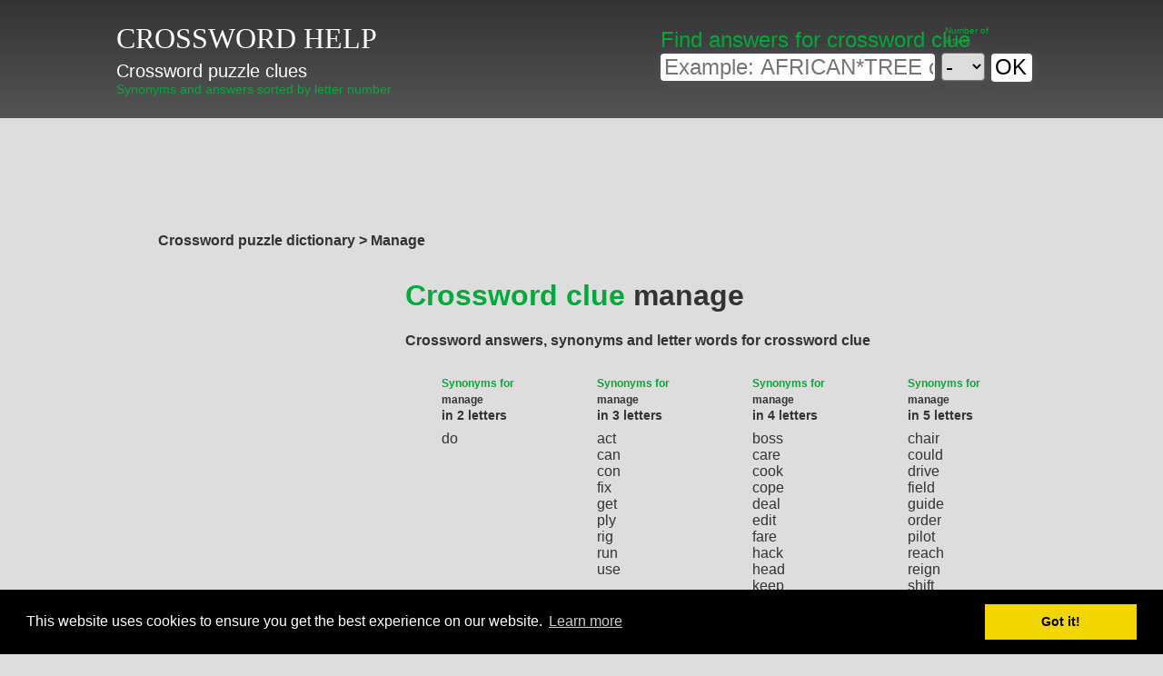

--- FILE ---
content_type: text/html; charset=UTF-8
request_url: https://www.crossword-help.com/synonym/manage
body_size: 5224
content:
<!DOCTYPE html><html lang="en-US">
    <head>
        <meta charset="utf-8">
        <title>Crossword clue Manage</title>
                    <link rel="amphtml" href="https://www.crossword-help.com/synonym/manage/amp">
                <meta name="description" content="Crossword puzzle clues">
<link rel="shortcut icon" href="/favicon.ico">
		<link rel="stylesheet" type="text/css" href="/style.css?x">
        <meta name="viewport" content="width=device-width, initial-scale=1">
        <meta name="MobileOptimized" content="width">
        <meta name="HandheldFriendly" content="true">
        <meta property="og:title" content="Crossword clue Manage">
        <meta property="og:url" content="https://www.crossword-help.com/synonym/manage">
        <meta property="og:type" content="website">
        <meta property="og:description" content="Crossword puzzle clues">
        
    </head>
<body class="solumo  wordpage">
    <div id="fb-root"></div>
    <header>
        <div class="headcontainer">
            <a href="/" title="" class="logotxt">CROSSWORD HELP</a>
            <p class="headpa">Crossword puzzle clues</p>
            <p class="headpb">Synonyms and answers sorted by letter number</p>
                        <form class="searchheader" method="post" action="/search">
                <p>Find answers for crossword clue</p>
                <input class="cell mr25 headia" placeholder="Example: AFRICAN*TREE or BAOBAB" name="q" type="text">
                <div class="headda">
                    <div>Number of letters</div>
                    <select  name="nbl" class="cell">
                        <option value="">-</option>
                        <option value="1">1</option>
                        <option value="2">2</option>
                        <option value="3">3</option>
                        <option value="4">4</option>
                        <option value="5">5</option>
                        <option value="6">6</option>
                        <option value="7">7</option>
                        <option value="8">8</option>
                        <option value="9">9</option>
                        <option value="10">10</option>
                        <option value="11">11</option>
                        <option value="12">12</option>
                    </select>
                </div>
                <input class="cell btsub buttonsub" type="submit" value="OK">
            </form>

                    </div>
    </header>
    <div class="bodycontent">
            <div class="headads" id="headads">
            <ins id="adshead" data-ad-client="ca-pub-7272447722176846"></ins>
        </div>
                <div class="container">
                <div class="breadcrumb clearfix">
            <ul class="clearfix">
                                <li itemscope itemtype="http://data-vocabulary.org/Breadcrumb">
                                        <span itemprop="title">Crossword puzzle dictionary</span>
                                    </li>
                                <li itemscope itemtype="http://data-vocabulary.org/Breadcrumb">
                                        &nbsp;&gt;&nbsp;<span itemprop="title">Manage</span>
                                    </li>
                            </ul>
        </div>
        <div class="clear"></div>
                        <div>
            <div class="left">
                <ins id="adsleft1" data-ad-client="ca-pub-7272447722176846"></ins>
                <br>
                <ins id="adsleft2" data-margin-top="20" class="sticky" data-ad-client="ca-pub-7272447722176846"></ins>
            </div>
            <div id="rightcolumn" class="right">
                <div class="socialbread">
            <div class="top-gp"><div class="g-plusone" data-size="medium" data-callback="addGplusStat"></div></div>
            <div class="top-fb"><div class="fb-like" data-layout="button_count" data-action="like" data-size="small" data-show-faces="false" data-share="true"></div></div>
        </div>
        <h1><span>Crossword clue</span> manage</h1>    <div class="disptable mobile">
        <form method="post" action="/search">
            <span class="cell pr30">Find answers for crossword clue</span>
            <input class="cell mr25 headia" onkeyup="searchpress(this)" placeholder="Example: AFRICAN*TREE or BAOBAB" name="q" type="text">
            <div class="inlr">
                <div>Number of letters</div>
                <select  name="nbl" class="cell">
                    <option value="">-</option>
                    <option value="1">1</option>
                    <option value="2">2</option>
                    <option value="3">3</option>
                    <option value="4">4</option>
                    <option value="5">5</option>
                    <option value="6">6</option>
                    <option value="7">7</option>
                    <option value="8">8</option>
                    <option value="9">9</option>
                    <option value="10">10</option>
                    <option value="11">11</option>
                    <option value="12">12</option>
                </select>
            </div>
            <input class="cell btsub buttonsub" type="submit" value="OK">
        </form>
    </div>
    <div class="clear"></div>
<p><strong>Crossword answers, synonyms and letter words for crossword clue</strong></p>
<ul class="wordlist m300 solumoword" id="moveads">
<li>
         <a href="/synonym/manage/2" class="nbletterlink"><span class="wordsolumo">Synonyms for</span><br><span class="solumow">manage</span><br><span class="solumonb">in 2 letters</span></a>
        <ul>
<li><a href="/synonym/do">do</a></li>
</ul></li><li>
         <a href="/synonym/manage/3" class="nbletterlink"><span class="wordsolumo">Synonyms for</span><br><span class="solumow">manage</span><br><span class="solumonb">in 3 letters</span></a>
        <ul>
<li><a href="/synonym/act">act</a></li>
<li><a href="/synonym/can">can</a></li>
<li><a href="/synonym/con">con</a></li>
<li><a href="/synonym/fix">fix</a></li>
<li><a href="/synonym/get">get</a></li>
<li><a href="/synonym/ply">ply</a></li>
<li><a href="/synonym/rig">rig</a></li>
<li><a href="/synonym/run">run</a></li>
<li><a href="/synonym/use">use</a></li>
</ul></li><li>
         <a href="/synonym/manage/4" class="nbletterlink"><span class="wordsolumo">Synonyms for</span><br><span class="solumow">manage</span><br><span class="solumonb">in 4 letters</span></a>
        <ul>
<li><a href="/synonym/boss">boss</a></li>
<li><a href="/synonym/care">care</a></li>
<li><a href="/synonym/cook">cook</a></li>
<li><a href="/synonym/cope">cope</a></li>
<li><a href="/synonym/deal">deal</a></li>
<li><a href="/synonym/edit">edit</a></li>
<li><a href="/synonym/fare">fare</a></li>
<li><a href="/synonym/hack">hack</a></li>
<li><a href="/synonym/head">head</a></li>
<li><a href="/synonym/keep">keep</a></li>
<li><a href="/synonym/lead">lead</a></li>
<li><a href="/synonym/make">make</a></li>
<li><a href="/synonym/ride">ride</a></li>
<li><a href="/synonym/rule">rule</a></li>
<li><a href="/synonym/save">save</a></li>
<li><a href="/synonym/scam">scam</a></li>
<li><a href="/synonym/sway">sway</a></li>
<li><a href="/synonym/take">take</a></li>
<li><a href="/synonym/tend">tend</a></li>
<li><a href="/synonym/work">work</a></li>
</ul></li><li>
         <a href="/synonym/manage/5" class="nbletterlink"><span class="wordsolumo">Synonyms for</span><br><span class="solumow">manage</span><br><span class="solumonb">in 5 letters</span></a>
        <ul>
<li><a href="/synonym/chair">chair</a></li>
<li><a href="/synonym/could">could</a></li>
<li><a href="/synonym/drive">drive</a></li>
<li><a href="/synonym/field">field</a></li>
<li><a href="/synonym/guide">guide</a></li>
<li><a href="/synonym/order">order</a></li>
<li><a href="/synonym/pilot">pilot</a></li>
<li><a href="/synonym/reach">reach</a></li>
<li><a href="/synonym/reign">reign</a></li>
<li><a href="/synonym/shift">shift</a></li>
<li><a href="/synonym/stage">stage</a></li>
<li><a href="/synonym/steer">steer</a></li>
<li><a href="/synonym/swing">swing</a></li>
<li><a href="/synonym/train">train</a></li>
<li><a href="/synonym/treat">treat</a></li>
<li><a href="/synonym/watch">watch</a></li>
<li><a href="/synonym/wield">wield</a></li>
<li><a href="/synonym/works">works</a></li>
</ul></li><li>
         <a href="/synonym/manage/6" class="nbletterlink"><span class="wordsolumo">Synonyms for</span><br><span class="solumow">manage</span><br><span class="solumonb">in 6 letters</span></a>
        <ul>
<li><a href="/synonym/accept">accept</a></li>
<li><a href="/synonym/afford">afford</a></li>
<li><a href="/synonym/assume">assume</a></li>
<li><a href="/synonym/attend">attend</a></li>
<li><a href="/synonym/bosses">bosses</a></li>
<li><a href="/synonym/direct">direct</a></li>
<li><a href="/synonym/effect">effect</a></li>
<li><a href="/synonym/endure">endure</a></li>
<li><a href="/synonym/fulfil">fulfil</a></li>
<li><a href="/synonym/get+by">get by</a></li>
<li><a href="/synonym/get+on">get on</a></li>
<li><a href="/synonym/govern">govern</a></li>
<li><a href="/synonym/handle">handle</a></li>
<li><a href="/synonym/jockey">jockey</a></li>
<li><a href="/synonym/master">master</a></li>
<li><a href="/synonym/muddle">muddle</a></li>
<li><a href="/synonym/ridden">ridden</a></li>
<li><a href="/synonym/riding">riding</a></li>
<li><a href="/synonym/school">school</a></li>
<li><a href="/synonym/see+to">see to</a></li>
<li><a href="/synonym/sew+up">sew up</a></li>
<li><a href="/synonym/wangle">wangle</a></li>
</ul></li><li>
         <a href="/synonym/manage/7" class="nbletterlink"><span class="wordsolumo">Synonyms for</span><br><span class="solumow">manage</span><br><span class="solumonb">in 7 letters</span></a>
        <ul>
<li><a href="/synonym/achieve">achieve</a></li>
<li><a href="/synonym/arrange">arrange</a></li>
<li><a href="/synonym/bear+up">bear up</a></li>
<li><a href="/synonym/captain">captain</a></li>
<li><a href="/synonym/command">command</a></li>
<li><a href="/synonym/concert">concert</a></li>
<li><a href="/synonym/conduct">conduct</a></li>
<li><a href="/synonym/contend">contend</a></li>
<li><a href="/synonym/control">control</a></li>
<li><a href="/synonym/counsel">counsel</a></li>
<li><a href="/synonym/execute">execute</a></li>
<li><a href="/synonym/finagle">finagle</a></li>
<li><a href="/synonym/grapple">grapple</a></li>
<li><a href="/synonym/guiding">guiding</a></li>
<li><a href="/synonym/hold+up">hold up</a></li>
<li><a href="/synonym/make+do">make do</a></li>
<li><a href="/synonym/make+it">make it</a></li>
<li><a href="/synonym/operate">operate</a></li>
<li><a href="/synonym/oversee">oversee</a></li>
<li><a href="/synonym/perform">perform</a></li>
<li><a href="/synonym/preside">preside</a></li>
<li><a href="/synonym/process">process</a></li>
<li><a href="/synonym/stagger">stagger</a></li>
<li><a href="/synonym/subsist">subsist</a></li>
<li><a href="/synonym/succeed">succeed</a></li>
<li><a href="/synonym/survive">survive</a></li>
<li><a href="/synonym/upstage">upstage</a></li>
</ul></li><li>
         <a href="/synonym/manage/8" class="nbletterlink"><span class="wordsolumo">Synonyms for</span><br><span class="solumow">manage</span><br><span class="solumonb">in 8 letters</span></a>
        <ul>
<li><a href="/synonym/advocate">advocate</a></li>
<li><a href="/synonym/care+for">care for</a></li>
<li><a href="/synonym/carry+on">carry on</a></li>
<li><a href="/synonym/contrive">contrive</a></li>
<li><a href="/synonym/controls">controls</a></li>
<li><a href="/synonym/disburse">disburse</a></li>
<li><a href="/synonym/dispense">dispense</a></li>
<li><a href="/synonym/dominate">dominate</a></li>
<li><a href="/synonym/engineer">engineer</a></li>
<li><a href="/synonym/instruct">instruct</a></li>
<li><a href="/synonym/lay+down">lay down</a></li>
<li><a href="/synonym/maintain">maintain</a></li>
<li><a href="/synonym/make+out">make out</a></li>
<li><a href="/synonym/organize">organize</a></li>
<li><a href="/synonym/pull+off">pull off</a></li>
<li><a href="/synonym/regulate">regulate</a></li>
<li><a href="/synonym/transact">transact</a></li>
</ul></li><li>
         <a href="/synonym/manage/9" class="nbletterlink"><span class="wordsolumo">Synonyms for</span><br><span class="solumow">manage</span><br><span class="solumonb">in 9 letters</span></a>
        <ul>
<li><a href="/synonym/bring+off">bring off</a></li>
<li><a href="/synonym/call+upon">call upon</a></li>
<li><a href="/synonym/carry+off">carry off</a></li>
<li><a href="/synonym/carry+out">carry out</a></li>
<li><a href="/synonym/cope+with">cope with</a></li>
<li><a href="/synonym/copyright">copyright</a></li>
<li><a href="/synonym/cultivate">cultivate</a></li>
<li><a href="/synonym/deal+with">deal with</a></li>
<li><a href="/synonym/designate">designate</a></li>
<li><a href="/synonym/determine">determine</a></li>
<li><a href="/synonym/dominated">dominated</a></li>
<li><a href="/synonym/economize">economize</a></li>
<li><a href="/synonym/get+along">get along</a></li>
<li><a href="/synonym/hold+down">hold down</a></li>
<li><a href="/synonym/improvise">improvise</a></li>
<li><a href="/synonym/influence">influence</a></li>
<li><a href="/synonym/negotiate">negotiate</a></li>
<li><a href="/synonym/officiate">officiate</a></li>
<li><a href="/synonym/prosecute">prosecute</a></li>
<li><a href="/synonym/rub+along">rub along</a></li>
<li><a href="/synonym/scrape+by">scrape by</a></li>
<li><a href="/synonym/supervise">supervise</a></li>
<li><a href="/synonym/take+over">take over</a></li>
<li><a href="/synonym/undertake">undertake</a></li>
</ul></li><li>
         <a href="/synonym/manage/10" class="nbletterlink"><span class="wordsolumo">Synonyms for</span><br><span class="solumow">manage</span><br><span class="solumonb">in 10 letters</span></a>
        <ul>
<li><a href="/synonym/accomplish">accomplish</a></li>
<li><a href="/synonym/administer">administer</a></li>
<li><a href="/synonym/be+head+of">be head of</a></li>
<li><a href="/synonym/conducting">conducting</a></li>
<li><a href="/synonym/contriving">contriving</a></li>
<li><a href="/synonym/engineered">engineered</a></li>
<li><a href="/synonym/manipulate">manipulate</a></li>
<li><a href="/synonym/mastermind">mastermind</a></li>
<li><a href="/synonym/monopolize">monopolize</a></li>
<li><a href="/synonym/play+games">play games</a></li>
<li><a href="/synonym/watch+over">watch over</a></li>
</ul></li><li>
         <a href="/synonym/manage/11" class="nbletterlink"><span class="wordsolumo">Synonyms for</span><br><span class="solumow">manage</span><br><span class="solumonb">in 11 letters</span></a>
        <ul>
<li><a href="/synonym/bring+about">bring about</a></li>
<li><a href="/synonym/manipulated">manipulated</a></li>
<li><a href="/synonym/orchestrate">orchestrate</a></li>
<li><a href="/synonym/push+around">push around</a></li>
<li><a href="/synonym/quarterback">quarterback</a></li>
<li><a href="/synonym/superintend">superintend</a></li>
</ul></li><li>
         <a href="/synonym/manage/12" class="nbletterlink"><span class="wordsolumo">Synonyms for</span><br><span class="solumow">manage</span><br><span class="solumonb">in 12 letters</span></a>
        <ul>
<li><a href="/synonym/administrate">administrate</a></li>
<li><a href="/synonym/be+in+charge">be in charge</a></li>
<li><a href="/synonym/preside+over">preside over</a></li>
<li><a href="/synonym/pull+strings">pull strings</a></li>
<li><a href="/synonym/put+one+over">put one over</a></li>
<li><a href="/synonym/run+the+show">run the show</a></li>
<li><a href="/synonym/take+care+of">take care of</a></li>
</ul></li><li>
         <a href="/synonym/manage/13" class="nbletterlink"><span class="wordsolumo">Synonyms for</span><br><span class="solumow">manage</span><br><span class="solumonb">in 13 letters</span></a>
        <ul>
<li><a href="/synonym/accomplishing">accomplishing</a></li>
<li><a href="/synonym/call+the+tune">call the tune</a></li>
<li><a href="/synonym/take+the+helm">take the helm</a></li>
</ul></li><li>
         <a href="/synonym/manage/14" class="nbletterlink"><span class="wordsolumo">Synonyms for</span><br><span class="solumow">manage</span><br><span class="solumonb">in 14 letters</span></a>
        <ul>
<li><a href="/synonym/call+the+shots">call the shots</a></li>
<li><a href="/synonym/make+ends+meet">make ends meet</a></li>
<li><a href="/synonym/muddle+through">muddle through</a></li>
</ul></li><li>
         <a href="/synonym/manage/15" class="nbletterlink"><span class="wordsolumo">Synonyms for</span><br><span class="solumow">manage</span><br><span class="solumonb">in 15 letters</span></a>
        <ul>
<li><a href="/synonym/be+in+charge+of">be in charge of</a></li>
</ul></li><li>
         <a href="/synonym/manage/16" class="nbletterlink"><span class="wordsolumo">Synonyms for</span><br><span class="solumow">manage</span><br><span class="solumonb">in 16 letters</span></a>
        <ul>
<li><a href="/synonym/eke+out+a+living">eke out a living</a></li>
<li><a href="/synonym/pull+the+strings">pull the strings</a></li>
</ul></li><li>
         <a href="/synonym/manage/17" class="nbletterlink"><span class="wordsolumo">Synonyms for</span><br><span class="solumow">manage</span><br><span class="solumonb">in 17 letters</span></a>
        <ul>
<li><a href="/synonym/head+something+up">head something up</a></li>
</ul></li></ul>
<div class="clear"></div>
<div class="center">
    <ins id="adsword" data-ad-client="ca-pub-7272447722176846"></ins>
</div>
<div class="nbsyno">There are 172 synonyms for manage</div>
    <div class="clear"></div>
<ul class="options">
    <li>
      <a href="javascript:addToFavorite();">Add to favorites</a>
    </li>
    <li>
      <a href="/dictionary">Crossword puzzle dictionary</a>
      <br><span>Synonyms and answers sorted by letter number</span>
    </li>
  </ul>
  <div class="clear"></div>
<footer>
  <ul class="cgu">
    <li>
      <a href="https://www.all-the-synonyms.com">Synonyms</a>
    </li>
    <li><a href="/widget">Webmaster widgets</a></li>
    <li><a href="/comment">Terms of Use</a></li>
    <li><a href="/contact">Contact</a></li>
  </ul>
  <p>Crossword-help.com - These synonyms and crossword puzzle are provided for information purposes only. Use of the service, including the dictionary of synonyms, is free and  is provided for strictly personal use only.</p>
</footer>
<div class="container">
<div>
<aside>
  <ins id="adsfoot" data-ad-client="ca-pub-7272447722176846"></ins>
  <h2>Crossword puzzle dictionary</h2>
  <p>Sort synonyms alphabetically</p>
  <table class="dico">
    <tr>
    <td><a href="/dictionary/a">A</a></td>
    <td><a href="/dictionary/b">B</a></td>
    <td><a href="/dictionary/c">C</a></td>
    <td><a href="/dictionary/d">D</a></td>
    <td><a href="/dictionary/e">E</a></td>
    <td><a href="/dictionary/f">F</a></td>
    <td><a href="/dictionary/g">G</a></td>
    <td><a href="/dictionary/h">H</a></td>
    <td><a href="/dictionary/i">I</a></td>
    <td><a href="/dictionary/j">J</a></td>
    <td><a href="/dictionary/k">K</a></td>
    <td><a href="/dictionary/l">L</a></td>
    <td><a href="/dictionary/m">M</a></td>
    <td><a href="/dictionary/n">N</a></td>
    <td><a href="/dictionary/o">O</a></td>
    <td><a href="/dictionary/p">P</a></td>
    <td><a href="/dictionary/q">Q</a></td>
    <td><a href="/dictionary/r">R</a></td>
    <td><a href="/dictionary/s">S</a></td>
    <td><a href="/dictionary/t">T</a></td>
    <td><a href="/dictionary/u">U</a></td>
    <td><a href="/dictionary/v">V</a></td>
    <td><a href="/dictionary/w">W</a></td>
    <td><a href="/dictionary/x">X</a></td>
    <td><a href="/dictionary/y">Y</a></td>
    <td><a href="/dictionary/z">Z</a></td>
    </tr>
  </table>
  <h2>Synonym definitions</h2>
  <p>
  The word <strong>synonym</strong> refers to a word that has the same meaning as another word, or a meaning that is very close to that of the other word. <strong>Synonyms</strong> are <strong>different words</strong> that <strong>mean the same thing</strong>. When you use <strong>synonyms</strong>, the <strong>meaning of your phrase does not change</strong>.  </p>
  
  <h2>Using synonyms</h2>
  <p><strong>Synonyms</strong> and <strong>Opposites</strong> are used to:</p>
  <ul>
      <li>Define a word. That's why they can be found in <strong>dictionary</strong> descriptions.</li>
      <li>Avoid repetition in a piece of writing</li>
      <li>Enrich your writing.</li>
  </ul>
  <h2>Examples of synonyms</h2>
  <p>
  The word <strong><a href="/synonym/bicycle" title="Synonym for bicycle">bicycle</a></strong> can be considered a synonym of <strong><a href="/synonym/bike" title="Synonym for bike">bike</a></strong>.<br><strong><a href="/synonym/dispute" title="Synonym for dispute">Dispute</a></strong> and <strong><a href="/synonym/altercation" title="Synonym for altercation">altercation</a></strong> are words that are synonyms.<br><strong><a href="/synonym/loving" title="Synonym for loving">Loving</a></strong> and <strong><a href="/synonym/be%20in%20love" title="Synonym for be in love">be in love</a></strong> are synonymous.<br><strong><a href="/synonym/anxiety" title="Synonym for anxiety">Anxiety</a></strong> and <strong><a href="/synonym/unease" title="Synonym for unease">unease</a></strong> are two synonyms that can be found in this online dictionary of synonyms.  </p>
  <h2>Using a dictionary of synonyms</h2>
  <p>
  The <strong><a href="/dictionary" title="dictionary of synonyms">dictionary of synonyms</a></strong> enables users to find the most suitable terms for the context, rather than just those that first spring to mind. It also makes it possible to find terms that are better suited to describe a characteristic,  purpose, or function of the thing, person, or action in question. Finally, the <strong><a href="/dictionary" title="dictionary of synonyms">dictionary of synonyms</a></strong> helps writers   to avoid repetition of words within the same piece of text, thereby improving their writing style.  </p>
    <h2>Most frequently searched synonyms</h2>
  <ul class="wordlist">
      <li><a href="/synonym/ability">ability</a></li>
      <li><a href="/synonym/need">need</a></li>
      <li><a href="/synonym/interesting">interesting</a></li>
      <li><a href="/synonym/crazy">crazy</a></li>
      <li><a href="/synonym/value">value</a></li>
      <li><a href="/synonym/explain">explain</a></li>
      <li><a href="/synonym/increase">increase</a></li>
      <li><a href="/synonym/excellent">excellent</a></li>
      <li><a href="/synonym/great">great</a></li>
      <li><a href="/synonym/allow">allow</a></li>
      <li><a href="/synonym/create">create</a></li>
      <li><a href="/synonym/show">show</a></li>
      <li><a href="/synonym/effective">effective</a></li>
      <li><a href="/synonym/positive">positive</a></li>
      <li><a href="/synonym/really">really</a></li>
      <li><a href="/synonym/determined">determined</a></li>
      <li><a href="/synonym/change">change</a></li>
      <li><a href="/synonym/include">include</a></li>
      <li><a href="/synonym/new">new</a></li>
      <li><a href="/synonym/also">also</a></li>
      <li><a href="/synonym/discuss">discuss</a></li>
      <li><a href="/synonym/manage">manage</a></li>
      <li><a href="/synonym/appreciate">appreciate</a></li>
      <li><a href="/synonym/encourage">encourage</a></li>
      <li><a href="/synonym/benefit">benefit</a></li>
      <li><a href="/synonym/experience">experience</a></li>
      <li><a href="/synonym/negative">negative</a></li>
      <li><a href="/synonym/support">support</a></li>
      <li><a href="/synonym/provide">provide</a></li>
      <li><a href="/synonym/develop">develop</a></li>
      <li><a href="/synonym/grow">grow</a></li>
      <li><a href="/synonym/power">power</a></li>
      <li><a href="/synonym/desire">desire</a></li>
      <li><a href="/synonym/similar">similar</a></li>
      <li><a href="/synonym/quick">quick</a></li>
      <li><a href="/synonym/perfect">perfect</a></li>
      <li><a href="/synonym/different">different</a></li>
      <li><a href="/synonym/amazing">amazing</a></li>
      <li><a href="/synonym/wonderful">wonderful</a></li>
      <li><a href="/synonym/hope">hope</a></li>
      <li><a href="/synonym/large">large</a></li>
      <li><a href="/synonym/passion">passion</a></li>
      <li><a href="/synonym/annual">annual</a></li>
      <li><a href="/synonym/however">however</a></li>
      <li><a href="/synonym/cool">cool</a></li>
      <li><a href="/synonym/enjoy">enjoy</a></li>
      <li><a href="/synonym/like">like</a></li>
      <li><a href="/synonym/understand">understand</a></li>
      <li><a href="/synonym/result">result</a></li>
      <li><a href="/synonym/knowledge">knowledge</a></li>
      <li><a href="/synonym/because">because</a></li>
      <li><a href="/synonym/think">think</a></li>
      <li><a href="/synonym/ensure">ensure</a></li>
      <li><a href="/synonym/hard">hard</a></li>
      <li><a href="/synonym/very">very</a></li>
      <li><a href="/synonym/difficult">difficult</a></li>
      <li><a href="/synonym/bad">bad</a></li>
      <li><a href="/synonym/sad">sad</a></li>
      <li><a href="/synonym/have">have</a></li>
      <li><a href="/synonym/beautiful">beautiful</a></li>
      <li><a href="/synonym/better">better</a></li>
      <li><a href="/synonym/good">good</a></li>
      <li><a href="/synonym/best">best</a></li>
      <li><a href="/synonym/big">big</a></li>
      <li><a href="/synonym/important">important</a></li>
      <li><a href="/synonym/valuable">valuable</a></li>
      <li><a href="/synonym/opportunity">opportunity</a></li>
      <li><a href="/synonym/exciting">exciting</a></li>
      <li><a href="/synonym/quickly">quickly</a></li>
      <li><a href="/synonym/challenge">challenge</a></li>
      <li><a href="/synonym/nice">nice</a></li>
      <li><a href="/synonym/idea">idea</a></li>
      <li><a href="/synonym/contribute">contribute</a></li>
      <li><a href="/synonym/define">define</a></li>
      <li><a href="/synonym/demonstrate">demonstrate</a></li>
      <li><a href="/synonym/use">use</a></li>
      <li><a href="/synonym/learn">learn</a></li>
      <li><a href="/synonym/things">things</a></li>
      <li><a href="/synonym/explore">explore</a></li>
      <li><a href="/synonym/process">process</a></li>
      <li><a href="/synonym/many">many</a></li>
      <li><a href="/synonym/want">want</a></li>
      <li><a href="/synonym/help">help</a></li>
      <li><a href="/synonym/love">love</a></li>
      <li><a href="/synonym/strong">strong</a></li>
      <li><a href="/synonym/lot">lot</a></li>
      <li><a href="/synonym/present">present</a></li>
      <li><a href="/synonym/happy">happy</a></li>
      <li><a href="/synonym/work">work</a></li>
    </ul>
  <div class="clear"></div>
  </aside>
</div>
    </div>
    <div class="clear"></div>
  </div>
        
</div>
<div class="clear"></div>
</div>
</div>

<br><br><br><br><br>
		<script src="/script.js"></script>
<script>
  (function(i,s,o,g,r,a,m){i['GoogleAnalyticsObject']=r;i[r]=i[r]||function(){
  (i[r].q=i[r].q||[]).push(arguments)},i[r].l=1*new Date();a=s.createElement(o),
  m=s.getElementsByTagName(o)[0];a.async=1;a.src=g;m.parentNode.insertBefore(a,m)
  })(window,document,'script','//www.google-analytics.com/analytics.js','ga');

  ga('create', 'UA-112341139-2', 'auto');
  ga('require', 'linkid', 'linkid.js');
  ga('send', 'pageview');
</script>
<script>
  window.___gcfg = {lang: 'fr'};

  (function() {
    var po = document.createElement('script'); po.type = 'text/javascript'; po.async = true;
    po.src = 'https://apis.google.com/js/platform.js';
    var s = document.getElementsByTagName('script')[0]; s.parentNode.insertBefore(po, s);
  })();
</script>
  <link rel="stylesheet" type="text/css" href="//cdnjs.cloudflare.com/ajax/libs/cookieconsent2/3.0.3/cookieconsent.min.css" />
  <link rel="stylesheet" type="text/css" href="//cdnjs.cloudflare.com/ajax/libs/cookieconsent2/3.0.3/cookieconsent.min.css" />
  <script src="//cdnjs.cloudflare.com/ajax/libs/cookieconsent2/3.0.3/cookieconsent.min.js"></script>
  <script>
  window.addEventListener("load", function(){
    var lang = document.documentElement.lang;
    if(lang === null || typeof lang === 'undefined'){
        lang = 'en';
    }
window.cookieconsent.initialise({
  "palette": {
    "popup": {
      "background": "#000"
    },
    "button": {
      "background": "#f1d600"
    }
  },
  "content": {
    "href": "https://www.google.com/intl/" + lang + "/policies/privacy/partners/"
  }
})});
  </script>
  </body>
  </html>


--- FILE ---
content_type: text/html; charset=utf-8
request_url: https://accounts.google.com/o/oauth2/postmessageRelay?parent=https%3A%2F%2Fwww.crossword-help.com&jsh=m%3B%2F_%2Fscs%2Fabc-static%2F_%2Fjs%2Fk%3Dgapi.lb.en.2kN9-TZiXrM.O%2Fd%3D1%2Frs%3DAHpOoo_B4hu0FeWRuWHfxnZ3V0WubwN7Qw%2Fm%3D__features__
body_size: 159
content:
<!DOCTYPE html><html><head><title></title><meta http-equiv="content-type" content="text/html; charset=utf-8"><meta http-equiv="X-UA-Compatible" content="IE=edge"><meta name="viewport" content="width=device-width, initial-scale=1, minimum-scale=1, maximum-scale=1, user-scalable=0"><script src='https://ssl.gstatic.com/accounts/o/2580342461-postmessagerelay.js' nonce="TUXYpe8-CcoJ0agZqKKpeg"></script></head><body><script type="text/javascript" src="https://apis.google.com/js/rpc:shindig_random.js?onload=init" nonce="TUXYpe8-CcoJ0agZqKKpeg"></script></body></html>

--- FILE ---
content_type: text/html; charset=utf-8
request_url: https://www.google.com/recaptcha/api2/aframe
body_size: 267
content:
<!DOCTYPE HTML><html><head><meta http-equiv="content-type" content="text/html; charset=UTF-8"></head><body><script nonce="nhIMx7CLkb4QDD2ur9uzgg">/** Anti-fraud and anti-abuse applications only. See google.com/recaptcha */ try{var clients={'sodar':'https://pagead2.googlesyndication.com/pagead/sodar?'};window.addEventListener("message",function(a){try{if(a.source===window.parent){var b=JSON.parse(a.data);var c=clients[b['id']];if(c){var d=document.createElement('img');d.src=c+b['params']+'&rc='+(localStorage.getItem("rc::a")?sessionStorage.getItem("rc::b"):"");window.document.body.appendChild(d);sessionStorage.setItem("rc::e",parseInt(sessionStorage.getItem("rc::e")||0)+1);localStorage.setItem("rc::h",'1768647469285');}}}catch(b){}});window.parent.postMessage("_grecaptcha_ready", "*");}catch(b){}</script></body></html>

--- FILE ---
content_type: text/plain
request_url: https://www.google-analytics.com/j/collect?v=1&_v=j102&a=1750353079&t=pageview&_s=1&dl=https%3A%2F%2Fwww.crossword-help.com%2Fsynonym%2Fmanage&ul=en-us%40posix&dt=Crossword%20clue%20Manage&sr=1280x720&vp=1280x720&_u=KGBAAEAjAAAAACAAI~&jid=1543505386&gjid=1523968988&cid=2089285053.1768647467&tid=UA-112341139-2&_gid=1326793179.1768647467&_r=1&_slc=1&z=955717898
body_size: -452
content:
2,cG-YHG898MD8X